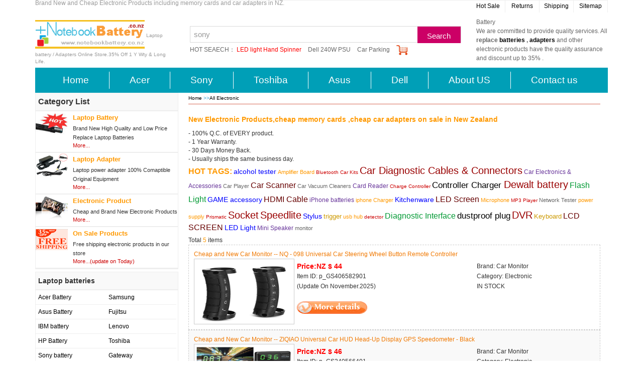

--- FILE ---
content_type: text/html; charset=UTF-8
request_url: http://www.notebookbattery.co.nz/car-monitor-electronic.htm
body_size: 30590
content:
<!DOCTYPE html PUBLIC "-//W3C//DTD XHTML 1.0 Transitional//EN"
        "http://www.w3.org/TR/xhtml1/DTD/xhtml1-transitional.dtd">
<html xmlns="http://www.w3.org/1999/xhtml">
<head>
    <meta name="description"
          content="Cheap and Brand New Electronic Products including car monitor, car adapter,mp3 player,memory cards and more in New Zealand ,All Products on sale by notebookbattery.co.nz"/>
    <meta name="keywords"
          content="Cheap Electronic Products car monitor, cheap memory cards ,cheap car adapters, New Electronic Products car monitor on sale in nz"/>
    <meta name="copyright" content="www.notebookbattery.co.nz"/>
    <meta http-equiv="Content-Type" content="text/html; charset=utf-8"/>
    <title>Cheap and Brand New car monitor on sale in New Zealand</title>
    <base href="http://www.notebookbattery.co.nz/"/>
    <meta name="viewport" content="width=device-width, initial-scale=1.0">
    <link rel="stylesheet" href="bootstrap/css/bootstrap.min.css">
    <link href="style.css" rel="stylesheet" type="text/css"/>
    <link href="infos.css" rel="stylesheet" type="text/css"/>
    <!-- Google tag (gtag.js) -->
<script async src="https://www.googletagmanager.com/gtag/js?id=G-93S8L1K290"></script>
<script>
  window.dataLayer = window.dataLayer || [];
  function gtag(){dataLayer.push(arguments);}
  gtag('js', new Date());

  gtag('config', 'G-93S8L1K290');
</script>
</head>
<body>
<div id="container" class="container">
    <div id="header">
        <div id="top">
            <div id="top2">
                <h1 class="color6">Brand New and Cheap Electronic Products including memory cards and car adapters in
                    NZ.</h1>
            </div>
            <div id="top1">
                <ul>
                    <li><a href="hot-order-products.htm">Hot Sale</a></li>
                    <li><a href="all-laptop-batteries/returns.htm">Returns</a></li>
                    <li><a href="all-laptop-batteries/shipping.htm">Shipping</a></li>
                    <li><a href="sitemap.xml">Sitemap</a></li>
                </ul>
            </div>
        </div>
        <div id="head" class="clearfix">
    <div class="row">
        <div class="col-md-3" id="headl"><a href="index.htm"><img src="images/logo2.gif" alt="notebookbattery.co.nz" border="none"></a>
            <span class="color6">Laptop battery / Adapters Online Store.35% Off 1 Y Wty &amp; Long Life.</span>
        </div>
        <div class="col-md-6" id="headm">
            <form method="post" action="search.php">
                <div id="search_fieldset">
                    <div class="search_area">
                        <input type="submit" value="Search" class="btn_search">
                        <div class="search_select">
                            <span class="icon-search"></span>
                        </div>
                        <input type="text" class="search_input" name="keyword" value="sony" onclick="this.value = '';">
                    </div>
                    <div class="search_box hide" id="search_box"></div>
                    <div class="search_keywords">
                        <span>HOT SEAECH：</span>
                        <a href="all-electronic/cheap-new-games-e816006.htm" class="red">LED light Hand
                            Spinner</a>
                        <a href="dell-laptop-power-adapter/3wn11-a178402.htm">Dell 240W PSU</a>
                        <a href="all-electronic/cheap-new-parking-system-e20643.htm">Car Parking</a>
                        <a href="cartinfo.php" title="My Current Shopping Cart"><img src="images/cart1.jpg" height="20px" alt="my shopping cart"></a>
                    </div>
                </div>
            </form>
        </div>
        <div class="col-md-3" id="headr">Battery&nbsp;
            <p>We are committed to provide quality services. All <b>replace <a href="sitemap1.xml">batteries</a>
                    , <a href="sitemap2.xml">adapters</a></b> and other electronic products have the
                quality assurance and discount up to 35% .</p>
        </div>
    </div>
</div>    </div>
    <!--menu begin -->
    <div class="navigation ">
    <div class="row">
        <nav class="navbar navbar-default" role="navigation">
            <div class="container-fluid">
                <div class="navbar-header">
                    <button type="button" class="navbar-toggle" data-toggle="collapse" data-target="#example-navbar-collapse">
                        <span class="sr-only">切换导航</span>
                        <span class="icon-bar"></span>
                        <span class="icon-bar"></span>
                        <span class="icon-bar"></span>
                    </button>
                </div>
                <div class="collapse navbar-collapse" id="example-navbar-collapse">
                    <ul class="nav navbar-nav">
                        <li class="navigation-bar-item"><a href="http://www.notebookbattery.co.nz/">Home</a></li>
                        <li class="navigation-bar-item"><a href="laptop-batteries-acer.htm" title="acer laptop battery">Acer</a>
                        </li>
                        <li class="navigation-bar-item"><a href="laptop-batteries-sony.htm" title="sony laptop battery">Sony</a>
                        </li>
                        <li class="navigation-bar-item"><a href="laptop-batteries-toshiba.htm" title="toshiba laptop battery">Toshiba</a>
                        </li>
                        <li class="navigation-bar-item"><a href="laptop-batteries-asus.htm" title="asus laptop battery">Asus</a>
                        </li>
                        <li class="navigation-bar-item"><a href="laptop-batteries-dell.htm" title="dell laptop battery">Dell</a>
                        </li>
                        <li class="navigation-bar-item"><a href="all-laptop-batteries/about.htm">About US </a></li>
                        <li class="navigation-bar-item last-child"><a href="mailto:info@notebookbattery.co.nz">Contact
                                us </a></li>
                    </ul>
                </div>
            </div>
        </nav>
    </div>
</div>    <!--menu end -->
    <div id="mainContent">
        <div class="col-md-3" style="padding: 0;">
            <div id="sidebarleft">
      <ul class="brandbg"><span class="font1">Category List</span></ul>
	  <ul class="catelist">
      <li class="li1"><img src="images/p2.gif" alt="laptop battery" />
	  <a href="all-laptop-batteries.htm" title="high quality notebook battery" class="color1 a1"><strong>Laptop Battery</strong></a>
	  <span class="hline1">Brand New High Quality and Low Price Replace Laptop Batteries</span>
      <a class="color2" href="all-laptop-batteries.htm">More...</a></li> 
        <li class="li1"> <img src="images/p1.gif" alt="laptop power adapter" />
	  <a href="all-laptop-power-adapter.htm" title="laptop power adapter" class="color1 a1" ><strong>Laptop  Adapter</strong></a>
	  <span class="hline1"> Laptop power adapter 100% Comaptible Original Equipment </span>
	  <a class="color2" href="all-laptop-power-adapter.htm">More...</a></li> 
	  <li class="li1"><img src="images/p3.gif" alt="Electronic Product" />
	  <a href="all-electronic.htm" title="Cheap electronic product" class="color1 a1"><strong>Electronic Product</strong></a>
	  <span class="hline1">Cheap and Brand New Electronic Products</span>
       <a class="color2" href="all-electronic.htm">More...</a></li>
	  <li class="li1"><img src="images/p5.gif" alt="On sale products infomations" /><a href="on-sale-products.htm" title="Special Offer" class="color1 a1"><strong>On Sale Products</strong></a>
	<span class="hline1">Free shipping electronic products in our store</span>
	<a class="color2" href="on-sale-products.htm" title="discount Procucts">More...(update on Today)</a></li>
    </ul>
	  <div class="clear height1"></div>
	  <ul class="brandbg"><span class="font2"><strong>Laptop batteries</strong></span>
	  </ul>
	  <ul class="catelist clearfix">
        <li class="li2 li2_1"><a href="laptop-batteries-acer.htm" title="acer laptop battery">Acer Battery</a></li>
		<li class="li2 li2_1"><a  href="laptop-batteries-samsung.htm" title="samsung laptop battery">Samsung </a></li>
        <li class="li2 li2_1"><a  href="laptop-batteries-asus.htm" title="asus laptop battery">Asus Battery </a></li>
        <li class="li2 li2_1"><a  href="laptop-batteries-fujitsu.htm" title="fujitsu laptop battery">Fujitsu </a></li>
        <li class="li2 li2_1"><a  href="laptop-batteries-ibm.htm" title="ibm laptop battery">IBM battery </a></li>
        <li class="li2 li2_1"><a  href="laptop-batteries-lenovo.htm" title="lenovo laptop battery">Lenovo </a></li>
        <li class="li2 li2_1"><a href="laptop-batteries-hp.htm" title="hp laptop battery">HP Battery </a> </li>
		<li class="li2 li2_1"><a href="laptop-batteries-toshiba.htm" title="toshiba laptop battery">Toshiba </a></li>
        <li class="li2 li2_1"><a  href="laptop-batteries-sony.htm" title="sony laptop battery">Sony battery </a></li>
        <li class="li2 li2_1"><a  href="laptop-batteries-gateway.htm" title="Gateway laptop battery">Gateway </a></li>
        <li class="li2 li2_1"><a  href="laptop-batteries-msi.htm" title="MSI laptop battery">MSI</a></li>
        <li class="li2 li2_1"><a  href="laptop-batteries-network.htm" title="Network laptop battery">Network </a></li>
	    <li class="li2 li2_2" style="border: 0;"><a class="color3" href="all-laptop-batteries.htm" title="laptop battery">==All laptop battery</a></li>
      </ul>
	  <div class="clear height1"></div>  
	  <ul class="brandbg"><span class="font2"><strong>Laptop AC Adapters</strong></span>
	  </ul>
	  <ul class="catelist">
	  <li class="li2 li2_2"><a href="acer-laptop-power-adapter.htm" title="acer Laptop Adapter">Acer  laptop Adapter</a></li>
      <li class="li2 li2_2"><a  href="apple-laptop-power-adapter.htm" title="apple Laptop Adapter">Apple laptop Adapter</a></li>
      <li class="li2 li2_2"><a  href="dell-laptop-power-adapter.htm" title="dell Laptop Adapter">Dell Laptop Adapter</a></li>
      <li class="li2 li2_2"><a href="compaq-laptop-power-adapter.htm" title="compaq Laptop Adapter">Compaq Laptop Adapter</a></li>
<li class="li2 li2_2"><a href="hp-laptop-power-adapter.htm" title="hp Laptop Adapter">HP Laptop Adapter</a></li>
      <li class="li2 li2_2"><a  href="ibm-laptop-power-adapter.htm" title="dell Laptop Adapter">IBM Laptop Adapter</a></li>
<li class="li2 li2_2"><a  href="lenovo-laptop-power-adapter.htm" title="lenovo Laptop Adapter">Lenovo Laptop Adapter</a></li>
      <li class="li2 li2_2"><a class="color3" href="all-laptop-power-adapter.htm" title="all Laptop Adapter">==All laptop Adapter</a></li>
</ul>
<div class="clear height1"></div> 
 <ul class="brandbg"><span class="font2"><strong>Electronic</strong></span>
	  </ul>
	  <ul class="catelist">
	  <li class="li2 li2_2"><a  href="http://www.notebookbattery.co.nz/electronic/page-1.htm" >Baby Gear</a></li>
 <li class="li2 li2_2"><a  href="http://www.notebookbattery.co.nz/electronic/page-2.htm">Car Parts &amp; Accessories</a></li>
 <li class="li2 li2_2"><a  href="http://www.notebookbattery.co.nz/electronic/page-3.htm" >Home &amp; Living</a></li>
 <li class="li2 li2_2"><a  href="http://www.notebookbattery.co.nz/electronic/page-4.htm">Kitchen &amp; Dining</a></li>
 <li class="li2 li2_2"><a  href="http://www.notebookbattery.co.nz/electronic/page-5.htm">Mobile phones &amp; Accessories</a></li>
 <li class="li2 li2_2"> <a  href="http://www.notebookbattery.co.nz/electronic/page-6.htm">Laptops &amp; Tablets</a></li>
 <li class="li2 li2_2">  <a  href="http://www.notebookbattery.co.nz/electronic/page-7.htm">Gaming</a></li>
  <li class="li2 li2_2">  <a  href="http://www.notebookbattery.co.nz/electronic/page-8.htm">Health & Beauty</a></li>
 <li class="li2 li2_2">    <a  href="http://www.notebookbattery.co.nz/electronic/page-9.htm">Video Cameras & Camcorder Accessories</a></li>
 <li class="li2 li2_2"><a  href="http://www.notebookbattery.co.nz/electronic/page-10.htm">Cell Phone Batteries</a></li>
  <li class="li2 li2_2">    <a  href="http://www.notebookbattery.co.nz/electronic/page-11.htm">Lights & Lighting</a></li>
  <li class="li2 li2_2">     <a  href="http://www.notebookbattery.co.nz/electronic/page-12.htm">Electrical Equipment &amp; Supplies</a></li>
  <li class="li2 li2_2">      <a  href="http://www.notebookbattery.co.nz/electronic/page-13.htm">Security &amp; Protection</a></li>
  <li class="li2 li2_2"><a class="color3" href="all-electronic.htm" title="all Electronic">==All Electronic</a></li>
</ul> 
</div>        </div>
        <div class="col-md-9">
            <div id="info">
                <div id="path"><a href="index.htm">Home</a> &gt;&gt;<a href="all-electronic.htm">All Electronic</a></div>
                <h2 class="color1">New Electronic Products,cheap memory cards ,cheap car adapters on sale in New
                    Zealand</h2>
                <p>
                    - 100% Q.C. of EVERY product.
                    <br/>
                    - 1 Year Warranty.<br/>
                    - 30 Days Money Back.<br/>
                    - Usually ships the same business day.</p>

                <div>
                    <span class="font1 color1">HOT TAGS:</span>
                                                    <a href="alcohol-tester-electronic.htm"
                                   class="tag3">alcohol tester</a>
                                                            <a href="amplifier-board-electronic.htm"
                                   class="tag0">Amplifier Board</a>
                                                            <a href="bluetooth-car-kits-electronic.htm"
                                   class="tag9">Bluetooth Car Kits</a>
                                                            <a href="car-diagnostic-cables-&-connectors-electronic.htm"
                                   class="tag6">Car Diagnostic Cables & Connectors</a>
                                                            <a href="car-electronics-&-accessories-electronic.htm"
                                   class="tag2">Car Electronics & Accessories</a>
                                                            <a href="car-player-electronic.htm"
                                   class="tag1">Car Player</a>
                                                            <a href="car-scanner-electronic.htm"
                                   class="tag4">Car Scanner</a>
                                                            <a href="car-vacuum-cleaners-electronic.htm"
                                   class="tag1">Car Vacuum Cleaners</a>
                                                            <a href="card-reader-electronic.htm"
                                   class="tag2">Card Reader</a>
                                                            <a href="charge-controller-electronic.htm"
                                   class="tag9">Charge Controller</a>
                                                            <a href="controller-charger-electronic.htm"
                                   class="tag7">Controller Charger </a>
                                                            <a href="dewalt-battery-electronic.htm"
                                   class="tag6">Dewalt battery</a>
                                                            <a href="flash-light-electronic.htm"
                                   class="tag8">Flash Light</a>
                                                            <a href="game-accessory-electronic.htm"
                                   class="tag3">GAME accessory</a>
                                                            <a href="hdmi-cable-electronic.htm"
                                   class="tag4">HDMI Cable</a>
                                                            <a href="iphone-batteries-electronic.htm"
                                   class="tag2">iPhone batteries</a>
                                                            <a href="iphone-charger-electronic.htm"
                                   class="tag0">iphone Charger</a>
                                                            <a href="kitchenware-electronic.htm"
                                   class="tag3">Kitchenware</a>
                                                            <a href="led-screen-electronic.htm"
                                   class="tag4">LED Screen</a>
                                                            <a href="microphone-electronic.htm"
                                   class="tag0">Microphone</a>
                                                            <a href="mp3-player-electronic.htm"
                                   class="tag9">MP3 Player</a>
                                                            <a href="network-tester-electronic.htm"
                                   class="tag1">Network Tester</a>
                                                            <a href="power-supply-electronic.htm"
                                   class="tag0">power supply</a>
                                                            <a href="prismatic-electronic.htm"
                                   class="tag9">Prismatic</a>
                                                            <a href="socket-electronic.htm"
                                   class="tag6">Socket</a>
                                                            <a href="speedlite-electronic.htm"
                                   class="tag6">Speedlite</a>
                                                            <a href="stylus-electronic.htm"
                                   class="tag3">Stylus</a>
                                                            <a href="trigger-electronic.htm"
                                   class="tag5">trigger</a>
                                                            <a href="usb-hub-electronic.htm"
                                   class="tag0">usb hub</a>
                                                    <a href="detector-electronic.htm" class="tag9">detector</a>
                        <a href="diagnostic-interface-electronic.htm" class="tag8">Diagnostic Interface</a>
                        <a href="dustproof-plug-electronic.htm" class="tag7">dustproof plug</a>
                        <a href="dvr-electronic.htm" class="tag6">DVR</a>
                        <a href="keyboard-electronic.htm" class="tag5">Keyboard</a>
                        <a href="lcd-screen-electronic.htm" class="tag4">LCD SCREEN</a>
                        <a href="led-light-electronic.htm" class="tag3">LED Light</a>
                        <a href="mini-speaker-electronic.htm" class="tag2">Mini Speaker</a>
                        <a href="monitor-electronic.htm" class="tag1">monitor</a>
                                        <p>Total <span class="color1">5</span> items</p>
                    <ul>
                                                        <li style="background:white;border:1px dashed #ccc;padding:10px;">
                                    <p><a href="all-electronic/cheap-new-car-monitor-e817129.htm" class="color3">Cheap and New Car Monitor -- NQ - 098 Universal Car Steering Wheel Button Remote Controller </a>
                                    </p>
                                    <img src="electb/p_GS406582901_1.jpg" width="200px" height="131"
                                         style="float:left; border:1px solid #ccc;"/>
                                    <div style="float:left; width:230px; line-height:20px; margin:5px;">
                                        <font class="color5 font2"><strong>Price:NZ
                                                $ 44</strong></font><br/>
                                        Item ID: p_GS406582901<BR/>
                                        (Update On November.2025)<br/><br/>
                                        <a href="all-electronic/cheap-new-car-monitor-e817129.htm">
                                            <img src="images/detail.gif" border="none"/></a>
                                    </div>
                                    <div style="float:right; width:230px; line-height:20px; margin:5px;">
                                        Brand: Car Monitor<br/>
                                        Category: Electronic<br/>
                                        IN STOCK <BR/>
                                    </div>
                                    <div class="clear"></div>
                                </li>
                                                                <li style="background:#f9f9f9;border:1px dashed #ccc;padding:10px;">
                                    <p><a href="all-electronic/cheap-new-car-monitor-e817128.htm" class="color3">Cheap and New Car Monitor -- ZIQIAO Universal Car HUD Head-Up Display GPS Speedometer - Black </a>
                                    </p>
                                    <img src="electb/p_GS240566401.jpg" width="200px" height="131"
                                         style="float:left; border:1px solid #ccc;"/>
                                    <div style="float:left; width:230px; line-height:20px; margin:5px;">
                                        <font class="color5 font2"><strong>Price:NZ
                                                $ 46</strong></font><br/>
                                        Item ID: p_GS240566401<BR/>
                                        (Update On November.2025)<br/><br/>
                                        <a href="all-electronic/cheap-new-car-monitor-e817128.htm">
                                            <img src="images/detail.gif" border="none"/></a>
                                    </div>
                                    <div style="float:right; width:230px; line-height:20px; margin:5px;">
                                        Brand: Car Monitor<br/>
                                        Category: Electronic<br/>
                                        IN STOCK <BR/>
                                    </div>
                                    <div class="clear"></div>
                                </li>
                                                                <li style="background:white;border:1px dashed #ccc;padding:10px;">
                                    <p><a href="all-electronic/cheap-new-car-monitor-e20344.htm" class="color3">Cheap and New Car Monitor -- 7inch TFT LCD Color Car Rearview Monitor W/ SD USB MP5 FM </a>
                                    </p>
                                    <img src="electb/SD_USB.jpg" width="200px" height="131"
                                         style="float:left; border:1px solid #ccc;"/>
                                    <div style="float:left; width:230px; line-height:20px; margin:5px;">
                                        <font class="color5 font2"><strong>Price:NZ
                                                $ 158</strong></font><br/>
                                        Item ID: ECMN313<BR/>
                                        (Update On November.2025)<br/><br/>
                                        <a href="all-electronic/cheap-new-car-monitor-e20344.htm">
                                            <img src="images/detail.gif" border="none"/></a>
                                    </div>
                                    <div style="float:right; width:230px; line-height:20px; margin:5px;">
                                        Brand: Car Monitor<br/>
                                        Category: Electronic<br/>
                                        IN STOCK <BR/>
                                    </div>
                                    <div class="clear"></div>
                                </li>
                                                                <li style="background:#f9f9f9;border:1px dashed #ccc;padding:10px;">
                                    <p><a href="all-electronic/cheap-new-car-monitor-e20202.htm" class="color3">Cheap and New Car Monitor -- 4.3inch TFT LCD Car Reverse RearView Color Monitor DVD VCR </a>
                                    </p>
                                    <img src="electb/Color_Monitor.jpg" width="200px" height="131"
                                         style="float:left; border:1px solid #ccc;"/>
                                    <div style="float:left; width:230px; line-height:20px; margin:5px;">
                                        <font class="color5 font2"><strong>Price:NZ
                                                $ 75</strong></font><br/>
                                        Item ID: ECMN171<BR/>
                                        (Update On November.2025)<br/><br/>
                                        <a href="all-electronic/cheap-new-car-monitor-e20202.htm">
                                            <img src="images/detail.gif" border="none"/></a>
                                    </div>
                                    <div style="float:right; width:230px; line-height:20px; margin:5px;">
                                        Brand: Car Monitor<br/>
                                        Category: Electronic<br/>
                                        IN STOCK <BR/>
                                    </div>
                                    <div class="clear"></div>
                                </li>
                                                                <li style="background:white;border:1px dashed #ccc;padding:10px;">
                                    <p><a href="all-electronic/cheap-new-car-monitor-e20198.htm" class="color3">Cheap and New Car Monitor -- 7 TFT LCD Color Car Rearview Headrest 

Monitor DVD VCR </a>
                                    </p>
                                    <img src="electb/Car_Monitor.jpg" width="200px" height="131"
                                         style="float:left; border:1px solid #ccc;"/>
                                    <div style="float:left; width:230px; line-height:20px; margin:5px;">
                                        <font class="color5 font2"><strong>Price:NZ
                                                $ 101</strong></font><br/>
                                        Item ID: ECMN167<BR/>
                                        (Update On November.2025)<br/><br/>
                                        <a href="all-electronic/cheap-new-car-monitor-e20198.htm">
                                            <img src="images/detail.gif" border="none"/></a>
                                    </div>
                                    <div style="float:right; width:230px; line-height:20px; margin:5px;">
                                        Brand: Car Monitor<br/>
                                        Category: Electronic<br/>
                                        IN STOCK <BR/>
                                    </div>
                                    <div class="clear"></div>
                                </li>
                                                    </ul>
                </div>


            </div>
        </div>


    </div>
    <div class="clear height1"></div>
<a href="http://www.notebookbattery.co.nz/all-electronic/cheap-new-games-e816003.htm"
   title="Rainbow Color EDC Hand Spinner Fidget Finger Fingertip Gyro Kids Adult Focus Toy"><img class="img-responsive"
                                                                                                 src="images/safe1.jpg"
                                                                                                 alt="safe shopping"
                                                                                                 width="1140"/></a><br/>
<div id="relate" class="clearfix">
    <ul>
        <li><a href="laptop-batteies-hp/replace-battery-789609-001-b178900.htm">HP 789609-001</a>
            <a href="laptop-batteies-toshiba/replace-battery-pa5136u-1brs-b178807.htm">TOSHIBA PA5136U-1BRS</a>
            <a href="laptop-batteies-dell/replace-battery-07d1wj-b178553.htm">DELL 07D1WJ</a>
        </li>
        <li><a href="laptop-batteies-lenovo/replace-battery-bl219-b178778.htm">LENOVO BL219</a>
            <a href="laptop-batteies-fujitsu/replace-battery-fmvnbp186-b178633.htm">FUJITSU FMVNBP186</a>
            <a href="laptop-batteies-acer/replace-battery-ap13g3n-b178325.htm">ACER AP13G3N</a></li>
        <li><a href="all-laptop-batteries/payment.htm">Payment </a>
            <a href="mailto:info@notebookbattery.co.nz">Contact Us</a>
            <a href="">link Exchange </a></li>
        <li><a href="http://www.notebookbattery.co.nz/blog/category/ac-adapter">Battery &amp;Adapter Blog </a>
            <a href="sitemap.rss">Rss Feed </a>
            <a href="http://www.notebookbattery.co.nz/battery-and-adapter.htm">Featured products</a></li>
        <li><a href="lg-laptop-power-adapter.htm">LG Adapter</a>
            <a href="philips-laptop-power-adapter.htm">Philips Adapter</a>
            <a href="samsung-laptop-power-adapter.htm">Samsung Adapter</a></li>
    </ul>
</div>
<div id="footer">
    <p><img src="images/payway1.gif" alt="Payment" class="img-responsive" height="38"><br>
        Thank you for visiting notebookbattery.co.nz. Get you <a href="all-laptop-batteries.htm">laptop battery</a> from
        notebookbattery.co.nz with Low prices, Fast Shipping, Secure.</p>
    <p class="foot"><a href="index.htm">Home</a> | <a href="all-laptop-batteries/about.htm" rel="nofollow">About Us</a>|
        <a href="all-laptop-batteries/payment.htm" rel="nofollow">Payment</a> | <a
                href="all-laptop-batteries/shipping.htm" rel="nofollow">Shipping</a> | <a
                href="all-laptop-batteries/returns.htm" rel="nofollow">Policy</a> | <a
                href="all-laptop-batteries/faq.htm" rel="nofollow">FAQ</a>| <a href="sitemap.html">Sitemap</a> |</p>
    <p class="copyright">Copyright @ 2010-2025 <a href="http://www.notebookbattery.co.nz"
                                                                      title="Replace Laptop Batteries">www.notebookbattery.co.nz</a>
        Corporation for laptop batteries All Rights Reserved.</p>
</div></div>
</body>
<script src="js/jquery.js"></script>
<script src="bootstrap/js/bootstrap.min.js"></script>
</html>


--- FILE ---
content_type: text/css
request_url: http://www.notebookbattery.co.nz/style.css
body_size: 13047
content:
/* CSS Document */
body{font-family:Arial,sans-serif; font-size: 12px;}
a {outline: none; text-decoration: none; color:#000}
a:active {star:expression(this.onFocus=this.blur());}
h1,h2,p,dl,dt,dd,ol,ul{ margin:0px; padding:0px;}
.font1{font-size:16px;font-weight:bold;}
.font2{font-size:14px;font-weight:bold;}
.font3{font-size:10px;}
ul{list-style:none; margin:0px; padding:0px; }
li a{display:block; }
.floatleft { float:left}
.floatright { float:right}
a:hover{text-decoration:underline;}
.color1{color:#FF9900;}
.color2{color:#CC0000;}
.color3{color:#F07800;}
.color4{color:#069;}
.color5{color:#ff0000;}
.color6{color:#999999;}
.color7{ color:#660}
.hline1{line-height:18px;}
.hline2{line-height:20px; }
.clear{ clear:both;}
.height1{height:5px;}
.height2{height:23px;}
img{border:none;}
#container {}
#header { margin-bottom:5px;}
#top{width:100% ;border-bottom: 1px solid #eee;color: #484848;line-height: 25px;}
#top1 { float:right; }
#top2{ overflow: hidden;float: left}
#top2 h1{ font-size:12px; text-overflow: ellipsis;overflow: hidden; height: 25px;}
#top1 ul{ text-align:center;display:inline;}
#top1 ul li{ float:left;display:block; border-right:1px #eee solid; width:68px;}
#top1 ul li a{display:block; text-decoration:none; padding:0px 3px 0px 3px; font-size:12px;}
#top1 ul li a:hover{color:#FF0000;}
#head{width:100%; margin-bottom:5px; clear: both;}
#headl{margin-top:15px}
#headl span{ font-size:10px;}
#headl img{width:218px ;height:57px; margin-bottom:5px;}
#headm{padding-left:20px; padding-top:10px;font-family:Arial,sans-serif;line-height:1.5em;}
#headr{padding-top:10px; line-height:18px; color:#666}



.navigation {
    background-color: #009fb7;
    color: #fff;
    font-size: 19px;
    padding-bottom: 8px;
    padding-top: 8px;
}
.navigation-bar {
    display: flex;
    list-style: outside none none;
    margin: 0;
    padding: 0;
}
.navigation-bar-item {
    -moz-box-flex: 1;
    border-right: 1px solid #fff;
    flex-grow: 1;
    margin: 0;
    padding: 0 35px;
    position: relative;
    text-align: center;
}
.navigation-bar-item:last-child {
    border-right: 0 none;
}
.navigation-bar-item:last-child > a {
    margin-right: -11px;
}
.navigation-bar-item > a {
    color: #fff;
    display: block;
    margin: -8px -10px;
    padding: 6px 0;
    text-decoration: none;
}
.navigation-bar-item > a:hover {
    background-color: #c7e4ec;
    color: #009fb7;
}
#search_fieldset {
    margin: 17px 0 0 10px;
    position: relative;
}
#search_fieldset .search_area {
    border: 1px solid #dadada;
    font-size: 15px;
    height: 33px;
    line-height: 33px;
}
#search_fieldset .search_area .search_input {
    border: 0 none;
    color: #999;
    float: left;
    height: 31px;
    line-height: 31px;
    margin-left: 5px;
    outline: 0 none;
}
#search_fieldset .search_area .btn_search {
    background-color: #C06;
    border: 1px solid #C06;
    color: #fff;
    cursor: pointer;
    float: right;
    height: 33px;
    outline: 0 none;
    vertical-align: top;
    width: 86px;
}
#search_fieldset .search_keywords {
    margin-top: 5px;
}
#search_fieldset .search_keywords a, #search_fieldset .search_keywords span {
    color: #666;
}
#search_fieldset .search_keywords a {
    margin-right: 10px;
}
#search_fieldset .search_keywords a.red {
    color: red;
}



#adf{margin-bottom:5px;}
.besimg{ float:left; margin-right:5px; }
#best{border-top:dotted 1px #ccc; margin-top:5px;}
#bestxt{ float:right; width:90px;}
#mainContent {margin-bottom:5px; height:100%;}

#sidebarleft {  }

.brandbg{background-color: #f9f9f9;border: 1px solid #eee;line-height: 34px; padding-left:5px}


.catelist{ border:1px #eee solid; }
.catelist li img{float:left; margin-right:10px; padding-bottom:15px; width:64px; height:64px;}

.catelist1{ float:left; border:1px solid #ccc;}
.catelist1 img{ height:100px; width:85px; float:left}

.listbg1{float:left;}
.listbg1 img { height:100px; margin-top:5px;}
.listbg1 li {float:left; width:265px; margin-left:5px; margin-top:10px; border:1px solid #ccc; line-height:22px }
.listbg1 .i-1{ float:left; margin-left:10px;  width:110px; line-height:22px;}
.listbg1 .i-2{  float:left;margin-left:10px;  width:225px; line-height:22px;  }
#infomat, .tips { border:1px solid #eee; line-height:20px;margin-bottom: 10px;}

.a1{font-size:13px; line-height:25px;}

.li1{font-size:11px; padding-bottom:5px; border-bottom:2px solid #eee }
.li2{padding-left:5px; border-bottom:1px solid #eee }
.li2_1 {float:left; width:140px; line-height:28px;padding-left:5px; }
.li2_2 { line-height:26px;}
.li2_3 { line-height:22px;}
.li2_4 {float:left; width:110px; line-height:28px; }
.li2_5 {padding-left:5px;}

#sidebarright{ float:right; width:205px;}

.sidebar_per {
    background-color: #fff;
    border-color: #333 #ddd #ddd #ddd;
    border-image: none;
    border-style: solid;
    border-width: 6px 1px 1px;
    margin-bottom: 12px;
}
.sidebar_per dt {
    height: 35px;
	line-height:35px;
	margin-left:5px;
	border-bottom:1px solid #eee;
}
.sidebar_per dt strong {
    color: #414141;
    display: inline-block;
    font-size: 18px;
    font-weight: normal;
    margin: 0px 9px 0 0;
}
.sidebar_per dt a {
    float: right;
    margin: 0px 12px 0 0;
}
.sidebar_per dt a.more {
    margin-right: 9px;
}
.sidebar_articles {
    margin: 0 9px 9px 0;
    overflow: hidden;
    padding-left: 10px;
}

.sidebar_articles a {
	display: block;
    width: 185px;
	height: 20px;
    line-height: 20px;
	overflow: hidden;
    text-overflow: ellipsis;
    white-space: nowrap;
	color: #555;
} 
.sidebar_articles a:hover { color:#F60 }

#weeklybat{ border:solid 1px #E7E7E7; border-top:none;padding:5px 5px 2px 2px;  line-height:16px;}
#weeklybat img.bes{float:left; margin:2px 5px 0 5px}
#bast{border:solid 1px #ccc;padding:5px; margin-bottom:5px; line-height:20px}
.pict{margin-left:20px ;}
.brandbg1{height:27px; padding-left:30px; padding-top:10px;background:url(images/box_title3.gif) no-repeat; color:#FFFFFF;}
.brandbg2{ height:20px; padding-left:30px; padding-top:8px;background:url(images/title-bg.gif) no-repeat; color:#FFFFFF;  }
.brandbg4{background-color: #f2f3f4; border-radius: 2px; box-shadow: 2px 2px 0 2px #c6cad4; clear: both; color: #484848; font-size: 110%; font-weight: normal; height: 20px; margin: 0 5px 0px 0; padding: 9px 12px 9px 48px; text-align: left;}
.brandbg3{ color:#FFFFFF; padding-top:5px;}
#conlist{background:url(images/10.gif) no-repeat;}
#conlist h2{padding-left:10px; padding-top:2px; color:#FFFFFF; height:25px; line-height:25px }
.tag0 { FONT-SIZE: 11px; COLOR: #ff9900 } 
.tag1 { FONT-SIZE: 11px; COLOR: #666666;height: 23px;display: inline-block; }
.tag2 { FONT-SIZE: 12px; COLOR: #663399 } 
.tag3 { FONT-SIZE: 14px; COLOR: #0000ff }
 .tag4 { FONT-SIZE: 16px; COLOR: #660000 } 
 .tag5 { FONT-SIZE: 13px; COLOR: #cc9900 } 
 .tag6 { FONT-SIZE: 20px; COLOR: #990000 }
 .tag7 { FONT-SIZE: 17px }
.tag8 { FONT-SIZE: 16px; COLOR:#009933 }
.tag9 { FONT-SIZE: 10px; COLOR: #cc0000 } 
#content {}
#conbg{ line-height:15px;  }
#mainabout { background:url(images/bgmain.jpg) no-repeat; padding: 10px 5px 94px 180px;}
.about{ margin:0 15px;padding:0px; color:#000; line-height:19px;}
.about a { color:#CC0000;}
.ht{ height:150px;}
#batt{}
#pronew {}
.new1{ border:#CCC solid 1px; text-align:center; height:190px; overflow:auto;}
.new2{ float:left;padding:5px; margin:5px 0px 5px 8px; border:#CCC solid 1px; }
.new2 li{width:220px; line-height:18px;}
.new2 li:nth-child(1){
    height: 72px;
}
#ad{margin-top:5px}
.border1{border-left:#CCC solid 1px;}
#probrand{ height:150px;}
.brand1{ width:317px;padding:5px 0px; float:left;margin-left:5px;font-size:14px; font-weight: bold;}
.brand1 a{color:#DA0509; line-height:15px; font-size:14px;}
.prob{ width:305px;height:135px; padding-top:5px; padding-left:10px;border-right: #ccc solid 1px; border-left: #CCC solid 1px;}
.prop{width:270px;font-size:14px; font-weight: bold; line-height:10px;}
.proa{ padding:3px;}
.prob img { border: 1px solid #ddd;}
.prob li{padding:2px 5px; list-style-type:none;}
.prob li a { color:#003399; text-decoration:underline; font-size:12px; }
#relate{ clear:both; margin-bottom:5px; border:1px solid #eee;padding:10px;  font-size:12px;}
#relate ul{margin:5px 0px; list-style:none; padding:0px;}
#relate ul li{float:left; width:190px; line-height:20px;}
#partno{padding:5px; min-height:30px;}
#part{float:left; width:200px; line-height:22px;}
.tips{clear:both; padding:10px}
#footer {height:60px; clear:both;}
#footer img{display: inline-block}
#footer p{line-height:16px;text-align:center;padding:4px 0; margin:2px auto; }
.copyright{font-size:11px; color:#666;}
#info{ margin-left:5px;}
.bests{ border:1px solid #ccc; margin-bottom:5px}
.bests p{background-color:#eee; line-height:18px}
.bestsd {border-top:1px solid #ccc; padding-left:5px}
.bestsc{border-top:1px solid #ccc; float:left; width:175px; border-right:1px dashed #FF3300;border-right:1px dashed #FF3300}
#section a{
	
	display:block;
    background: #e1771e none repeat scroll 0 0;
    border-bottom: 3px solid #c1c2c3;
    border-radius: 6px;
    color: #fff;
    cursor: pointer;
    font-size: 120%;
    font-weight: bold;
    padding:12px;
    text-align: left;
}
#section a:hover {
    background: #f2882f none repeat scroll 0 0;
    color: #fff;
    text-decoration: none;
}
#section2 a{
	
	display:block;
    background: #099 none repeat scroll 0 0;
    border-bottom: 3px solid #c1c2c3;
    border-radius: 6px;
    color: #fff;
    cursor: pointer;
    font-size: 120%;
    font-weight: bold;
    padding:12px;
    text-align: left;
}
#section2 a:hover {
    background: #0CC none repeat scroll 0 0;
    color: #fff;
    text-decoration: none;
}
#section3 a{
	
	display:block;
    background: #979700 none repeat scroll 0 0;
    border-bottom: 3px solid #c1c2c3;
    border-radius: 6px;
    color: #fff;
    cursor: pointer;
    font-size: 120%;
    font-weight: bold;
    padding:12px;
    text-align: left;
}
#section3 a:hover {
    background: #D2D200 none repeat scroll 0 0;
    color: #fff;
    text-decoration: none;
}

#TipSection h2{
	display:block;
    background: #e1771e none repeat scroll 0 0;
    border-bottom: 3px solid #c1c2c3;
    border-radius: 6px;
    color: #fff;
    font-size: 120%;
    font-weight: bold;
    padding:12px;
    text-align: left;
}

#TipSection2 h2{
	
	display:block;
    background: #099 none repeat scroll 0 0;
    border-bottom: 3px solid #c1c2c3;
    border-radius: 6px;
    color: #fff;
    font-size: 120%;
    font-weight: bold;
    padding:12px;
    text-align: left;
}
#TipSection3 h2{
	
	display:block;
    background: #979700 none repeat scroll 0 0;
    border-bottom: 3px solid #c1c2c3;
    border-radius: 6px;
    color: #fff;
    font-size: 120%;
    font-weight: bold;
    padding:12px;
    text-align: left;
}
#cateet {border:1px solid #eee;padding:10px 5px; line-height:18px}
#cateblog {border:1px solid #eee; padding:10px 5px; line-height:18px}
#cateblog ul li { margin-bottom:8px}
#cateblog a{ color:#666}
#tsShopContainer li,#tsShopContainer img{vertical-align:top;}
#tsShopContainer{position:relative;border:1px solid #CCC;font-size:12px;padding-bottom:5px;}
#tsShopContainer #tsImgS{text-align:center;width:100%;position:relative;}
#tsShopContainer #tsImgS a{display:block;text-align:center;margin:0px auto;}
#tsShopContainer #tsImgS img{border:0;}
#tsShopContainer #tsPicContainer{width:100%;height:70px;position:relative;background:url(../images/scrollPicbg.gif) repeat-x 0px 0px;}
#tsShopContainer #tsPicContainer #tsImgSArrL{width:17px;height:100%;/*background:url(../images/picshopArr.gif) no-repeat left center;*/position:absolute;top:0px;left:8px;cursor:pointer;}
#tsShopContainer #tsPicContainer #tsImgSArrR{width:17px;height:100%;/*background:url(../images/picshopArr.gif) no-repeat right center;*/position:absolute;top:0px;right:8px;cursor:pointer;}
#tsShopContainer #tsPicContainer #tsImgSCon{position:absolute;top:10px;left:38px;width:1px;height:70px;overflow:hidden;}
#tsShopContainer #tsPicContainer #tsImgSCon ul{width:100%;overflow:hidden;}
#tsShopContainer #tsPicContainer #tsImgSCon li{width:57px;float:left;cursor:pointer;}
#tsShopContainer #tsPicContainer #tsImgSCon li img{padding:3px;margin:1px;border:1px solid  #e4e4e4;display:block;width:42px;height:42px;}
#tsShopContainer #tsPicContainer #tsImgSCon li.tsSelectImg img{border:2px solid #FF6241;margin:0px;}


.navbar-default{
    background-color: unset;
    border: none;
}
.navbar-default .navbar-nav>li>a{
    color: unset;
}
.navbar-default .navbar-nav>li>a:focus, .navbar-default .navbar-nav>li>a:hover{
    color: #009fb7;
    background-color: #c7e4ec;
}
.navbar{
    min-height: 0;
     margin-bottom: 0;
}
.des3 img{
    width: 100%;
}
.weeklybat img{
    height: 85px;
}
.cu-ul li{
    margin: 10px 0;
}
.cu-ul li div:nth-child(1){
    width: 14%;
    float: left;
}
.cu-ul li div:nth-child(2){
    width: 51%;
    margin-left: 47px;
    float: left;
}
.cu-ul li div:nth-child(2) input{
    width: 80%;
}
.new1 li img{
    width: 140px;
    height: 120px;
}
#dedies {
    height: 225px;
}

--- FILE ---
content_type: text/css
request_url: http://www.notebookbattery.co.nz/infos.css
body_size: 4447
content:
/* CSS Document */
ul{margin:0px; padding:0px;list-style:none;}
#path{margin:0px; padding:4px 0px; color:#269BD2; font-size:10px; border-bottom:1px solid #d76754;}
h2{font-weight: bold;line-height:20px;margin:20px 0 10px 0; padding:0px; font-size:14px;}
#left{ width:218px;}
#infoll{}
#inforr{ float:right; width: 181px;}
#proinfo1{ float:left; width: 57%;}
#proinfo2{ padding-left:5px; width:220px; float:left; }
.li7{font-weight:bold; font-size:16px;}
.li7 span{ padding-left:20px;}
.att{margin:2px 0px; padding:0px;  float:left; width:85px; line-height:20px; color:#656C7F; clear:left}
.val{margin:2px 0px; padding:0px; float:left; width:130px; line-height:20px; font-weight:bold;}
.li3 img{ line-height:37px;}
.li4 { color:#FF0000; font-weight:bold; border-top:1px #999999 solid;  margin:5px; padding-top:7px;}
.li4 span{font-size:20px; text-align:left;}
.li8 { width:260px;padding:0px; height:40px;}
.li5_1 {text-align:left; margin-top:15px; padding:0px; border-top:1px #999999 solid; }
.li5_1 img{ position:relative; top:3px;}
.li6_2 { text-align:left; margin-bottom:10px;}
.li6_2  img{ position:relative; top:3px;}
.li6_2 span{ font-weight:bold; color:#cb0006;}
.hr0{height:1px;border:none;border-top:1px solid #FF9900;}
#des{ clear:both ; padding-top:5px; }
#desinfo{border:#eee 1px solid ;padding:0 25px; line-height:20px; min-height:80px; overflow:auto;}
#desa{clear:both; width:100%; border-top:1px solid #ccc; height:100%}
#desa1{border:1px solid #ccc; min-height:300px;width:100%;}
#desa2{width:181px; float:right;  }
.des1{float:left; display:block; width:248px; height:30px; background:url(images/brandbg.gif) repeat-x;border-bottom:1px solid #ccc; padding:5px 0px; font-size:14px; text-align:center;}
.des1 a:hover{ text-decoration:underline; font-weight:bold; }
.des2{ margin:10px; display:block; padding:30px 5px;}
.des2 h2{ width:100%;}
.des2 ul li{font:12px Verdana; color:#333; line-height:20px;}
.des3{ margin:0px 10px; line-height:25px;}
.des3 img{ max-width:520px;}
#desa2 ul li{ line-height:20px;}
.repinfo li { float: left; line-height:25px;}
.repinfo li a { margin-left:5px;text-decoration:none;}
.repinfo li a:hover{color:#999}
#proinfo3{ margin-left:5px; margin-top:10px; padding:0px; width:181px;}
.option{margin-left:8px; margin-top:5px; margin-bottom:0px; padding:0;}
.option li{list-style-type:none; margin:0; line-height:30px; font-weight:bold; vertical-align:middle;}
.ask{background:url(images/ask.gif) no-repeat; padding-left:30px; }
.add{background: url(images/add.gif) no-repeat; padding-left:30px; height:30px;}
#allbattery h3{ clear:both; padding:10px 0 2px 0; color:#CC0000}
#allbattery ul li{ width:140px; line-height:25px; float:left}
#allbattery ul li a:hover{ color:#FF9900;}
.hotb{ border: 1px #ccc solid;}
.hotb li{ margin-bottom:5px; line-height:20px; border-top:1px #ccc solid; }
#brandbgnew{padding-left:30px; padding-top:5px;color:#FFFFFF;background:url(images/title-bg1.gif) no-repeat; height:25px; }
#newpro{line-height:20px; border:1px solid #ccc; padding:5px; padding-top:unset;}
#newpro img{ width:85px; height:75px;}
#newpro a:hover{ color:#FF9900;}
#otherinfo{border:1px solid #ccc; border-top:none; padding:5px; line-height:20px}
#infomat{border-top:#ccc 1px solid; margin-top:5px}
#otherinfo a:hover{ color:#FF9900}
#feature{ margin-top:20px;}
.fast{ height:54px;}
.hotli{height:88px; width:350px; float:left}
.fimg{ width:85px; height:85px; float:left;}
#newlist{ height:280px; padding:5px; float:left;}
#newlist span{ line-height:20px}
#newlist span a.cora{ color:#CC6600}
#newlist span.corb{ color:#FF0000}
#newlist p{ width:150px; height:90px; overflow:hidden; line-height:18px}
.new3{ float:left;width:350px; height:130px;margin:5px 0px 5px 8px;overflow:hidden; line-height:18px; border:#CCC solid 1px;}
.brandul{}
.brandul li{border:1px dashed #ccc;padding:10px;}
.brandulimg{ width:200px; height:131px; float:left; border:1px solid #ccc; margin-right:15px;}
#brandle{ float:left; width:200px; line-height:20px;}
#brandri{ float:right; width:220px; line-height:20px;}
#forview{width:140px; border:1px solid #ccc; float:left; margin-left:5px; padding:1px; height:180px ; margin-bottom:5px}
.forsim{float:left; width:175px; padding:5px; border-bottom:1px solid #ccc; border-right:1px solid #ccc;}
.forsim a{display: inline-block;height: 92px;}
#desinfo img{width: 100%;}
#tsImgS img{max-width: 100%;}
@media screen and (max-width: 992px) {
    #proinfo1{ float:left; width: 100%;}
}